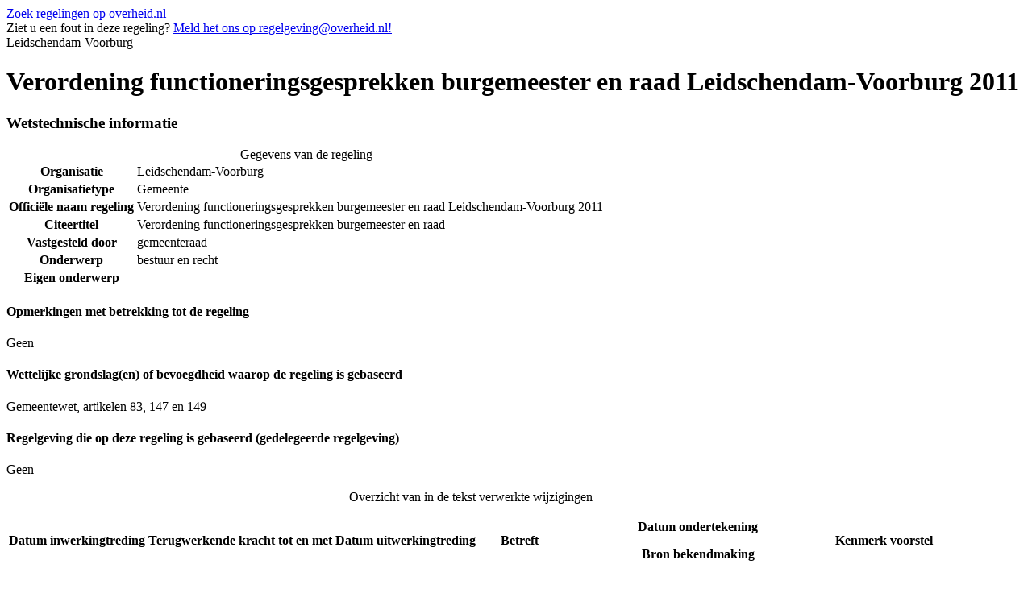

--- FILE ---
content_type: text/html
request_url: https://repository.officiele-overheidspublicaties.nl/cvdr/CVDR119597/1/html/CVDR119597_1.html
body_size: 6228
content:
<!DOCTYPE html PUBLIC "-//W3C//DTD XHTML 1.0 Strict//EN" "http://www.w3.org/TR/xhtml1/DTD/xhtml1-strict.dtd"><html lang="nl" xml:lang="nl" xmlns="http://www.w3.org/1999/xhtml"><head id="Head1"><meta content="text/html; charset=utf-8" http-equiv="Content-Type" /><!--
            Versienummer van conversiescript: CONVERT_VERSION_NUMBER
          --><meta content="nl-nl" http-equiv="content-language" /><meta content="text/css" http-equiv="content-style-type" /><meta content="text/javascript" http-equiv="content-script-type" /><meta content="Gemeente" name="OVERHEID.organisationType" scheme="OVERHEID.organisatietype" /><meta content="Verordening functioneringsgesprekken burgemeester en raad Leidschendam-Voorburg 2011" name="DC.title" /><meta content="Leidschendam-Voorburg" name="DC.creator" scheme="overheid:Gemeente" /><meta content="Leidschendam-Voorburg" name="DC.publisher" scheme="overheid:Gemeente" /><meta content="Verordening functioneringsgesprekken burgemeester en raad" name="DCTERMS.alternative" /><meta content="gemeenteraad" name="OVERHEID.isRatifiedBy" scheme="overheid:BestuursorgaanGemeente" /><meta content="nl" name="DC.language" scheme="DCTERMS.RFC3066" /><meta content="2011-12-30/2013-02-22" name="DCTERMS.temporal" scheme="DCTERMS.W3CDTF" /><meta content="Gemeentewet, artikelen 83, 147 en 149;" name="DC.source" /><meta content="2011-10-25" name="DCTERMS.issued" scheme="DCTERMS.W3CDTF" /><meta content="Leidschendammer / Voorburgse Courant 29-12-2011;" name="DCTERMS.relation.isPartOf" scheme="OVERHEID.relation.isPartOf.publicatieblad" /><meta content="bestuur en recht" name="DC.subject" /><meta content="bestuur en recht" name="OVERHEID.category" scheme="OVERHEID.modelverordeningenDomein" /><meta content="bestuur en recht" name="DC.subject" /><meta content="bestuur en recht" name="OVERHEID.category" scheme="OVERHEID.modelverordeningenDomein" /><meta content="http://cvdr.overheid.nl" name="DCTERMS.isPartOf" scheme="DCTERMS.URI" /><meta content="regeling" name="DC.type" scheme="OVERHEID.informatietype" /><meta content="text/html" name="DC.format" scheme="IMT" /><meta content="De tekst in dit document is vrij van auteursrecht en databankenrecht" name="OVERHEID.copyright" /><meta content="CVDR119597_1" name="DC.identifier" /><title>Verordening functioneringsgesprekken burgemeester en raad Leidschendam-Voorburg 2011</title><link href="http://purl.org/dc/elements/1.1/" rel="schema.DC" /><link href="http://purl.org/dc/terms/" rel="schema.DCTERMS" /><link href="/cvdr/Static/Stylesheets/publicaties/cvdr.css" rel="stylesheet" type="text/css" /><link href="/cvdr/Static/Stylesheets/framework.css" rel="stylesheet" type="text/css" /><link href="/cvdr/Static/Stylesheets/default-publicaties.css" rel="stylesheet" type="text/css" /><!--[if IE 6]><link rel="stylesheet" href="/{$cssfolder}Static/Stylesheets/ie6-publicaties-correcties.css" type="text/css" /><![endif]--><!--[if IE 7]><link rel="stylesheet" href="/{$cssfolder}Static/Stylesheets/ie7-publicaties-correcties.css" type="text/css" /><![endif]--><!--[if IE 8]><link rel="stylesheet" href="/{$cssfolder}Static/Stylesheets/ie8-publicaties-correcties.css" type="text/css" /><![endif]--><link href="/cvdr/Static/Stylesheets/publicaties/op.css" rel="stylesheet" type="text/css" /><link href="/cvdr/Static/Stylesheets/publicaties/op-list.css" rel="stylesheet" type="text/css" /><link href="/cvdr/Static/Stylesheets/publicaties/op-table.css" rel="stylesheet" type="text/css" /><link href="/cvdr/Static/Stylesheets/publicaties/op-noten.css" rel="stylesheet" type="text/css" /><!--[if gte IE 6]><link href="/Static/Stylesheets/publicaties/op-iehacks.css" rel="stylesheet" type="text/css" /><![endif]--><!--[if lt IE 7]><link href="/Static/Stylesheets/publicaties/op-oldiehacks.css" rel="stylesheet" type="text/css" /><![endif]--></head><body><div class="zoekdienstlink"><a href="http://zoekdienst.overheid.nl/Zoekdienst/html.onl.nl/collectie/dcr?searchform=advanced&amp;view=advanced&amp;kb_reset_basket=true" title="Ga naar het zoekformulier voor lokale regelingen op overheid.nl.">Zoek regelingen op overheid.nl</a></div><div id="PaginaContainer"><div class="inhoud"><div id="inhoud"><div id="cvdr_meta"><div class="cvdr_header"><div class="emailmelding">
                Ziet u een fout in deze regeling?
                <a href="mailto:regelgeving@overheid.nl" id="maillink" title="Meld het ons!">Meld het ons op regelgeving@overheid.nl!</a></div><div class="headertekst">Leidschendam-Voorburg</div></div><h1 class="cvdr_meta_titel">Verordening functioneringsgesprekken burgemeester en raad Leidschendam-Voorburg 2011</h1><h3 class="cvdr_meta_hoofdkop">Wetstechnische informatie</h3><table><caption>Gegevens van de regeling</caption><tbody><tr><th class="meta_omschrijving" scope="row">Organisatie</th><td>Leidschendam-Voorburg</td></tr><tr><th class="meta_omschrijving" scope="row">Organisatietype</th><td>Gemeente</td></tr><tr><th class="meta_omschrijving" scope="row">Officiële naam regeling</th><td>Verordening functioneringsgesprekken burgemeester en raad Leidschendam-Voorburg 2011</td></tr><tr><th class="meta_omschrijving" scope="row">Citeertitel</th><td>Verordening functioneringsgesprekken burgemeester en raad</td></tr><tr><th class="meta_omschrijving" scope="row">Vastgesteld door</th><td>gemeenteraad</td></tr><tr><th class="meta_omschrijving" scope="row">Onderwerp</th><td>bestuur en recht</td></tr><tr><th class="meta_omschrijving" scope="row">Eigen onderwerp</th><td></td></tr></tbody></table><h4 class="cvdr_meta_kop">Opmerkingen met betrekking tot de regeling</h4><p>Geen</p><h4 class="cvdr_meta_kop">Wettelijke grondslag(en) of bevoegdheid waarop de regeling is gebaseerd</h4><p>Gemeentewet, artikelen 83, 147 en 149</p><h4 class="cvdr_meta_kop">Regelgeving die op deze regeling is gebaseerd (gedelegeerde regelgeving)</h4><p>Geen</p><table id="historie"><caption>Overzicht van in de tekst verwerkte wijzigingen</caption><tbody><tr><th scope="col"><p>Datum inwerkingtreding</p></th><th scope="col"><p>Terugwerkende kracht tot en met</p></th><th scope="col"><p>Datum uitwerkingtreding</p></th><th class="width20p" scope="col"><p>Betreft</p></th><th scope="col"><p>Datum ondertekening</p><p>Bron bekendmaking</p></th><th scope="col"><p>Kenmerk voorstel</p></th></tr><tr><td>30-12-2011</td><td></td><td>22-02-2013</td><td>nieuwe regeling</td><td><p>25-10-2011</p><p>Leidschendammer / Voorburgse Courant 29-12-2011</p></td><td>631165</td></tr></tbody></table></div><h3 class="regelingkop">Tekst van de regeling</h3><div id="broodtekst"><div class="officiele-publicatie" lang="nl" xml:lang="nl"><div class="intitule"><h3 class="body_kop">Intitulé</h3>Verordening functioneringsgesprekken burgemeester en raad Leidschendam-Voorburg 2011</div><div class="_p_regeling"><a name="id1-3-2"><!----></a><div class="aanhef _p_aanhef"><a name="id1-3-2-1"><!----></a><div class="_p_preambule"><a name="id1-3-2-1-1"><!----></a><p class="al _p_al"><a name="id1-3-2-1-1-1"><!----></a>De raad van de gemeente Leidschendam-Voorburg; </p><p class="al _p_al"><a name="id1-3-2-1-1-2"><!----></a>gezien het voorstel van het presidium (631165) d.d. 6 september 2011; </p><p class="al _p_al"><a name="id1-3-2-1-1-3"><!----></a>overwegende, dat het wenselijk is dat de burgemeester – in het kader van een zorgvuldig personeelsbeleid – er recht op heeft minimaal drie keer tijdens zijn / haar ambtsperiode van de raad te horen hoe over zijn / haar functioneren wordt gedacht; </p><p class="al _p_al"><a name="id1-3-2-1-1-4"><!----></a>gelet op de artikelen 83, 147 en 149 van de Gemeentewet; </p><p class="al _p_al"><a name="id1-3-2-1-1-5"><!----></a> </p><p class="al _p_al"><a name="id1-3-2-1-1-6"><!----></a><span class="vet _p_nadrukvet">Besluit:</span></p><p class="al _p_al"><a name="id1-3-2-1-1-7"><!----></a> </p><p class="al _p_al"><a name="id1-3-2-1-1-8"><!----></a>Vast te stellen de navolgende verordening: Verordening Functioneringsgesprekken burgemeester en raad Leidschendam-Voorburg 2011 </p></div></div><div class="_p_regeling-tekst"><a name="id1-3-2-2"><!----></a><div class="_p_artikel"><a name="id1-3-2-2-1"><!----></a><a name="id1-3-2-2-1-1"><!----></a><p class="artikel_kop _p_artikel_kop_titel"><a name="id1-3-2-2-1-1-3"><!----></a><span class="artikel_kop _p_artikel_kop_label">Artikel</span> <span class="artikel_kop _p_artikel_kop_nr">1</span> Begripsomschrijvingen</p><p class="al _p_al"><a name="id1-3-2-2-1-2"><!----></a>In deze verordening wordt verstaan onder:</p><ul class="_explicit whitespace-small _p_lijst"><li class="li _p_li"><span>a.</span><div><p class="al _p_al"><a name="id1-3-2-2-1-3-1-2"><!----></a>gesprekken: functioneringsgesprekken van de raad met de burgemeester;</p></div></li><li class="li _p_li"><span>b.</span><div><p class="al _p_al"><a name="id1-3-2-2-1-3-2-2"><!----></a>commissie: de commissie die is samengesteld uit leden van de raad die het functioneringsgesprek voeren;</p></div></li><li class="li _p_li"><span>c.</span><div><p class="al _p_al"><a name="id1-3-2-2-1-3-3-2"><!----></a>adviseurs: wethouder(s) of gemeentesecretaris die de commissie van informatie kunnen voorzien;</p></div></li><li class="li _p_li"><span>d.</span><div><p class="al _p_al"><a name="id1-3-2-2-1-3-4-2"><!----></a>commissaris: commissaris van de Koningin in de provincie.</p></div></li></ul></div><div class="_p_artikel"><a name="id1-3-2-2-2"><!----></a><a name="id1-3-2-2-2-1"><!----></a><p class="artikel_kop _p_artikel_kop_titel"><a name="id1-3-2-2-2-1-3"><!----></a><span class="artikel_kop _p_artikel_kop_label">Artikel</span> <span class="artikel_kop _p_artikel_kop_nr">2</span> Algemene bepalingen</p><ul class="_explicit"><li class="_p_lid"><span>1.</span><div><p class="al _p_al"><a name="id1-3-2-2-2-2-2"><!----></a>De raad voert gesprekken met de burgemeester en stelt daarvoor een commissie samen.</p></div></li><li class="_p_lid"><span>2.</span><div><p class="al _p_al"><a name="id1-3-2-2-2-3-2"><!----></a>De commissie voert tenminste drie en maximaal zes gesprekken per ambtsperiode.</p></div></li><li class="_p_lid"><span>3.</span><div><p class="al _p_al"><a name="id1-3-2-2-2-4-2"><!----></a>Het verslag van het laatste gesprek in een ambtsperiode weegt mee bij het oordeel over een eventuele herbenoeming van de burgemeester.</p></div></li></ul></div><div class="_p_artikel"><a name="id1-3-2-2-3"><!----></a><a name="id1-3-2-2-3-1"><!----></a><p class="artikel_kop _p_artikel_kop_titel"><a name="id1-3-2-2-3-1-3"><!----></a><span class="artikel_kop _p_artikel_kop_label">Artikel</span> <span class="artikel_kop _p_artikel_kop_nr">3</span> Procedure en tijdschema</p><ul class="_explicit"><li class="_p_lid"><span>1.</span><div><p class="al _p_al"><a name="id1-3-2-2-3-2-2"><!----></a>De griffier agendeert en organiseert de functioneringsgesprekken.</p></div></li><li class="_p_lid"><span>2.</span><div><p class="al _p_al"><a name="id1-3-2-2-3-3-2"><!----></a>Drie van de gesprekken worden gevoerd in ieder geval twee weken voorafgaand aan de gesprekken die de commissaris van de Koningin met de burgemeester heeft.</p></div></li><li class="_p_lid"><span>3.</span><div><p class="al _p_al"><a name="id1-3-2-2-3-4-2"><!----></a>De griffier onderhoudt de contacten met het Kabinet van de commissaris van de Koningin in de provincie.</p></div></li></ul></div><div class="_p_artikel"><a name="id1-3-2-2-4"><!----></a><a name="id1-3-2-2-4-1"><!----></a><p class="artikel_kop _p_artikel_kop_titel"><a name="id1-3-2-2-4-1-3"><!----></a><span class="artikel_kop _p_artikel_kop_label">Artikel</span> <span class="artikel_kop _p_artikel_kop_nr">4</span> Samenstelling commissie</p><ul class="_explicit"><li class="_p_lid"><span>1.</span><div><p class="al _p_al"><a name="id1-3-2-2-4-2-2"><!----></a>De raad kiest een commissie uit haar midden tenminste acht weken voor het gesprek, als bedoeld in artikel 3, lid 2.</p></div></li><li class="_p_lid"><span>2.</span><div><p class="al _p_al"><a name="id1-3-2-2-4-3-2"><!----></a>De commissie wordt samengesteld uit 3 á 5 leden van de raad, plaatsvervangende leden worden niet benoemd.</p></div></li><li class="_p_lid"><span>3.</span><div><p class="al _p_al"><a name="id1-3-2-2-4-4-2"><!----></a>Bij ziekte of langdurige afwezigheid van een commissielid kiest de raad een vervanger.</p></div></li><li class="_p_lid"><span>4.</span><div><p class="al _p_al"><a name="id1-3-2-2-4-5-2"><!----></a>De commissie kan zich laten bijstaan door de griffier.</p></div></li><li class="_p_lid"><span>5.</span><div><p class="al _p_al"><a name="id1-3-2-2-4-6-2"><!----></a>De commissie kan zich laten informeren door wethouder(s) en gemeentesecretaris.</p></div></li></ul></div><div class="_p_artikel"><a name="id1-3-2-2-5"><!----></a><a name="id1-3-2-2-5-1"><!----></a><p class="artikel_kop _p_artikel_kop_titel"><a name="id1-3-2-2-5-1-3"><!----></a><span class="artikel_kop _p_artikel_kop_label">Artikel</span> <span class="artikel_kop _p_artikel_kop_nr">5</span> Voorzitterschap van de commissie</p><ul class="_explicit"><li class="_p_lid"><span>1.</span><div><p class="al _p_al"><a name="id1-3-2-2-5-2-2"><!----></a>De commissie wijst uit haar midden een van de leden aan als voorzitter en een van de leden als plaatsvervangend voorzitter (verder te noemen voorzitter).</p></div></li><li class="_p_lid"><span>2.</span><div><p class="al _p_al"><a name="id1-3-2-2-5-3-2"><!----></a>De voorzitter leidt het gesprek.</p></div></li><li class="_p_lid"><span>3.</span><div><p class="al _p_al"><a name="id1-3-2-2-5-4-2"><!----></a>De voorzitter treedt, voor zover nodig, op als contactpersoon en als woordvoerder naar buiten.</p></div></li><li class="_p_lid"><span>4.</span><div><p class="al _p_al"><a name="id1-3-2-2-5-5-2"><!----></a>De commmissie kan zich laten bijstaan door een externe gespreksleider.</p></div></li></ul></div><div class="_p_artikel"><a name="id1-3-2-2-6"><!----></a><a name="id1-3-2-2-6-1"><!----></a><p class="artikel_kop _p_artikel_kop_titel"><a name="id1-3-2-2-6-1-3"><!----></a><span class="artikel_kop _p_artikel_kop_label">Artikel</span> <span class="artikel_kop _p_artikel_kop_nr">6</span> Geheimhouding</p><ul class="_explicit"><li class="_p_lid"><span>1.</span><div><p class="al _p_al"><a name="id1-3-2-2-6-2-2"><!----></a>De commissie legt in elke vergadering, met toepassing van artikel 86 van de Gemeentewet, geheimhouding op over de inhoud van de verslagen en het behandelde tijdens de gesprekken.</p></div></li><li class="_p_lid"><span>2.</span><div><p class="al _p_al"><a name="id1-3-2-2-6-3-2"><!----></a>De voorzitter ziet erop toe dat aan het gestelde in het vorige lid wordt voldaan.</p></div></li><li class="_p_lid"><span>3.</span><div><p class="al _p_al"><a name="id1-3-2-2-6-4-2"><!----></a>Betrokkenen voorkomen dat op enigerlei wijze de vertrouwelijkheid en geheimhouding in gevaar komt. In de voorbereiding kunnen betrokkenen daarom alleen gebruik maken van eigen kennis en ervaring, van openbare bronnen en van voor dit doel vertrouwelijk verkregen informatie van wethouder(s) en gemeentesecretaris. Het op andere wijze inwinnen van inlichtingen of overleg met derden is uitgesloten.</p></div></li><li class="_p_lid"><span>4.</span><div><p class="al _p_al"><a name="id1-3-2-2-6-5-2"><!----></a>De commissie en haar leden verstrekken geen inzage in de verslagen noch informatie daarover en over het behandelde tijdens de gesprekken aan raadsleden die geen lid zijn van de commissie, noch aan anderen, behoudens het bepaalde in artikel 7, lid 1 en artikel 9, lid 4.</p></div></li><li class="_p_lid"><span>5.</span><div><p class="al _p_al"><a name="id1-3-2-2-6-6-2"><!----></a>De commissie, noch de raad zal de geheimhouding waartoe het eerste lid verplicht, opheffen.</p></div></li><li class="_p_lid"><span>6.</span><div><p class="al _p_al"><a name="id1-3-2-2-6-7-2"><!----></a>De commissie treft een voorziening met betrekking tot de wijze waarop de geheimhouding blijft gewaarborgd bij het beheer van documenten, voeren van de correspondentie en bij de bepaling van plaats en tijdstip van de gesprekken.</p></div></li><li class="_p_lid"><span>7.</span><div><p class="al _p_al"><a name="id1-3-2-2-6-8-2"><!----></a>De geheimhoudingsplicht blijft na ontbinding van de commissie van kracht.</p></div></li><li class="_p_lid"><span>8.</span><div><p class="al _p_al"><a name="id1-3-2-2-6-9-2"><!----></a>Het in dit artikel bepaalde is van overeenkomstige toepassing op de griffier, de adviseurs en een mogelijk externe gespreksleider.</p></div></li></ul></div><div class="_p_artikel"><a name="id1-3-2-2-7"><!----></a><a name="id1-3-2-2-7-1"><!----></a><p class="artikel_kop _p_artikel_kop_titel"><a name="id1-3-2-2-7-1-3"><!----></a><span class="artikel_kop _p_artikel_kop_label">Artikel</span> <span class="artikel_kop _p_artikel_kop_nr">7</span> Voorbereiding gesprek</p><ul class="_explicit"><li class="_p_lid"><span>1.</span><div><p class="al _p_al"><a name="id1-3-2-2-7-2-2"><!----></a>De leden van de commissie en de burgemeester krijgen de gelegenheid om, voorzover van toepassing, het voorgaand verslag in te zien.</p></div></li><li class="_p_lid"><span>2.</span><div><p class="al _p_al"><a name="id1-3-2-2-7-3-2"><!----></a>De leden van de commissie en de burgemeester krijgen de gelegenheid om bespreekpunten aan te leveren.</p></div></li><li class="_p_lid"><span>3.</span><div><p class="al _p_al"><a name="id1-3-2-2-7-4-2"><!----></a>Uiterlijk twee weken voor het gesprek ontvangen de leden van de commissie en de burgemeester namens de voorzitter een schriftelijke uitnodiging; die bevat in ieder geval plaats, tijdstip, agenda en bespreekpunten.</p></div></li><li class="_p_lid"><span>4.</span><div><p class="al _p_al"><a name="id1-3-2-2-7-5-2"><!----></a>Betrokkenen die niet in staat zijn het gesprek bij te wonen delen dit tijdig mee.</p></div></li><li class="_p_lid"><span>5.</span><div><p class="al _p_al"><a name="id1-3-2-2-7-6-2"><!----></a>Bij verhindering van meer dan één lid van de commissie zorgt de griffier voor een nieuwe afspraak.</p></div></li></ul></div><div class="_p_artikel"><a name="id1-3-2-2-8"><!----></a><a name="id1-3-2-2-8-1"><!----></a><p class="artikel_kop _p_artikel_kop_titel"><a name="id1-3-2-2-8-1-3"><!----></a><span class="artikel_kop _p_artikel_kop_label">Artikel</span> <span class="artikel_kop _p_artikel_kop_nr">8</span> Het gesprek</p><ul class="_explicit"><li class="_p_lid"><span>1.</span><div><p class="al _p_al"><a name="id1-3-2-2-8-2-2"><!----></a>Het gesprek vindt plaats in beslotenheid.</p></div></li><li class="_p_lid"><span>2.</span><div><p class="al _p_al"><a name="id1-3-2-2-8-3-2"><!----></a>Tijdens het gesprek hebben zowel de leden van de commissie als de burgemeester de mogelijkheid hun mening over en ervaringen met de geagendeerde bespreekpunten toe te lichten.</p></div></li><li class="_p_lid"><span>3.</span><div><p class="al _p_al"><a name="id1-3-2-2-8-4-2"><!----></a>Uitgangspunt bij het gesprek gedurende de ambtstermijn is de profielschets waarop de burgemeester is benoemd.</p></div></li><li class="_p_lid"><span>4.</span><div><p class="al _p_al"><a name="id1-3-2-2-8-5-2"><!----></a>De volgende onderwerpen kunnen tijdens het gesprek aan de orde komen: de burgemeester</p><ul class="_explicit whitespace-small _p_lijst"><li class="li _p_li"><span>a.</span><div><p class="al _p_al"><a name="id1-3-2-2-8-5-3-1-2"><!----></a>als voorzitter van de raad en zijn rol in het presidium en de agendacommissie;</p></div></li><li class="li _p_li"><span>b.</span><div><p class="al _p_al"><a name="id1-3-2-2-8-5-3-2-2"><!----></a>in het proces van dualisme;</p></div></li><li class="li _p_li"><span>c.</span><div><p class="al _p_al"><a name="id1-3-2-2-8-5-3-3-2"><!----></a>als voorzitter van het college;</p></div></li><li class="li _p_li"><span>d.</span><div><p class="al _p_al"><a name="id1-3-2-2-8-5-3-4-2"><!----></a>als coördinator van beleid, kwaliteitsbewaker met toepassing van artikel 170 Gemeentewet;</p></div></li><li class="li _p_li"><span>e.</span><div><p class="al _p_al"><a name="id1-3-2-2-8-5-3-5-2"><!----></a>die invulling geeft aan de eigen portefeuille, met name de handhaving van de openbare orde en veiligheid;</p></div></li><li class="li _p_li"><span>f.</span><div><p class="al _p_al"><a name="id1-3-2-2-8-5-3-6-2"><!----></a>en zijn contacten met de inwoners, organisaties en bedrijven;</p></div></li><li class="li _p_li"><span>g.</span><div><p class="al _p_al"><a name="id1-3-2-2-8-5-3-7-2"><!----></a>als ambassadeur en gezicht van de gemeente in de regio, provincie, rijk en Europa;</p></div></li><li class="li _p_li"><span>h.</span><div><p class="al _p_al"><a name="id1-3-2-2-8-5-3-8-2"><!----></a>en zijn contacten met ambtenaren, met name de gemeentesecretaris, de griffier en het management van de gemeentelijke organisaties;</p></div></li><li class="li _p_li"><span>i.</span><div><p class="al _p_al"><a name="id1-3-2-2-8-5-3-9-2"><!----></a>en zijn nevenfuncties en integriteit;</p></div></li><li class="li _p_li"><span>j.</span><div><p class="al _p_al"><a name="id1-3-2-2-8-5-3-10-2"><!----></a>en zijn, aan de profielschets gerelateerde, competenties.</p></div></li></ul></div></li><li class="_p_lid"><span>5.</span><div><p class="al _p_al"><a name="id1-3-2-2-8-6-2"><!----></a>In een tweede deel van het gesprek kan worden gesproken over de ontwikkelingen van de gemeente.</p></div></li></ul></div><div class="_p_artikel"><a name="id1-3-2-2-9"><!----></a><a name="id1-3-2-2-9-1"><!----></a><p class="artikel_kop _p_artikel_kop_titel"><a name="id1-3-2-2-9-1-3"><!----></a><span class="artikel_kop _p_artikel_kop_label">Artikel</span> <span class="artikel_kop _p_artikel_kop_nr">9</span> Verslaglegging</p><ul class="_explicit"><li class="_p_lid"><span>1.</span><div><p class="al _p_al"><a name="id1-3-2-2-9-2-2"><!----></a>Door de griffier wordt het verslag in conceptvorm in drievoud opgesteld en door de commissie en de burgemeester door ondertekening vastgesteld.</p></div></li><li class="_p_lid"><span>2.</span><div><p class="al _p_al"><a name="id1-3-2-2-9-3-2"><!----></a>Het verslag bevat de feitelijke gegevens van de tijd, plaats en rol van de aanwezigen bij het gesprek.</p></div></li><li class="_p_lid"><span>3.</span><div><p class="al _p_al"><a name="id1-3-2-2-9-4-2"><!----></a>Het verslag geeft een duidelijk en feitelijk beeld van het besprokene.</p></div></li><li class="_p_lid"><span>4.</span><div><p class="al _p_al"><a name="id1-3-2-2-9-5-2"><!----></a>Een afschrift van het vastgestelde verslag wordt aan de burgemeester en de commissaris van de Koningin in de provincie gestuurd.</p></div></li></ul></div><div class="_p_artikel"><a name="id1-3-2-2-10"><!----></a><a name="id1-3-2-2-10-1"><!----></a><p class="artikel_kop _p_artikel_kop_titel"><a name="id1-3-2-2-10-1-3"><!----></a><span class="artikel_kop _p_artikel_kop_label">Artikel</span> <span class="artikel_kop _p_artikel_kop_nr">10</span> Archivering</p><ul class="_explicit"><li class="_p_lid"><span>1.</span><div><p class="al _p_al"><a name="id1-3-2-2-10-2-2"><!----></a>De griffier draagt zorg voor een afdoende vertrouwelijke archivering van de stukken, waaronder een afschrift van het vastgestelde verslag.</p></div></li><li class="_p_lid"><span>2.</span><div><p class="al _p_al"><a name="id1-3-2-2-10-3-2"><!----></a>Na het aftreden van de burgemeester worden alle betreffende stukken door de griffier vernietigd.</p></div></li></ul></div><div class="_p_artikel"><a name="id1-3-2-2-11"><!----></a><a name="id1-3-2-2-11-1"><!----></a><p class="artikel_kop _p_artikel_kop_titel"><a name="id1-3-2-2-11-1-3"><!----></a><span class="artikel_kop _p_artikel_kop_label">Artikel</span> <span class="artikel_kop _p_artikel_kop_nr">11</span> Slotartikel</p><ul class="_explicit"><li class="_p_lid"><span>1.</span><div><p class="al _p_al"><a name="id1-3-2-2-11-2-2"><!----></a>Deze verordening treedt in werking de dag na de dag van bekendmaking.</p></div></li><li class="_p_lid"><span>2.</span><div><p class="al _p_al"><a name="id1-3-2-2-11-3-2"><!----></a>Deze verordening wordt aangehaald als: Verordening Functioneringsgesprekken burgemeester en raad.</p></div></li></ul></div></div><div class="_p_regeling-sluiting"><a name="id1-3-2-3"><!----></a><div style="font-style: italic; line-height: 130%;"><p>Aldus vastgesteld in de openbare vergadering van de raad van de </p><!----></div><div style="font-style: italic; line-height: 130%;"><p>gemeente Leidschendam-Voorburg van 25 oktober 2011. </p><!----></div><div style="font-style: italic; line-height: 130%;"><p>de griffier, de voorzitter,</p><!----></div><div style="font-style: italic; line-height: 130%;"><p> mr. G.A. van Egmond drs. J.W. van der Sluijs</p><!----></div></div></div></div></div></div></div></div></body></html>